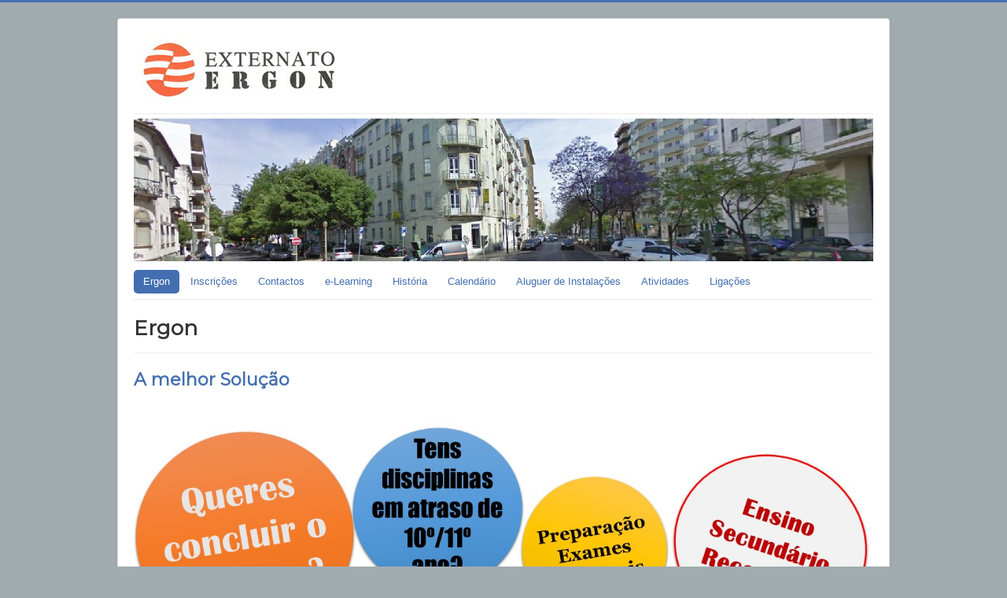

--- FILE ---
content_type: text/html; charset=utf-8
request_url: http://externatoergon.com/index.php
body_size: 2506
content:
<!DOCTYPE html>
<html lang="pt-pt" dir="ltr">
<head>
	<meta name="viewport" content="width=device-width, initial-scale=1.0" />
	<meta charset="utf-8" />
	<base href="http://externatoergon.com/index.php" />
	<meta name="keywords" content="Ensino Secundário Recorrente
Escola Externato Ergon 10º 11º 12º" />
	<meta name="description" content="Externato Ergon (site)" />
	<meta name="generator" content="Joomla! - Open Source Content Management" />
	<title>Ergon</title>
	<link href="/index.php?format=feed&amp;type=rss" rel="alternate" type="application/rss+xml" title="RSS 2.0" />
	<link href="/index.php?format=feed&amp;type=atom" rel="alternate" type="application/atom+xml" title="Atom 1.0" />
	<link href="/templates/protostar/favicon.ico" rel="shortcut icon" type="image/vnd.microsoft.icon" />
	<link href="/templates/protostar/css/template.css?c38f5757cb7d9241c97a40c6db7efc46" rel="stylesheet" />
	<link href="https://fonts.googleapis.com/css?family=Montserrat" rel="stylesheet" />
	<style>

	h1, h2, h3, h4, h5, h6, .site-title {
		font-family: 'Montserrat', sans-serif;
	}
	body.site {
		border-top: 3px solid #436fb0;
		background-color: #a2abb0;
	}
	a {
		color: #436fb0;
	}
	.nav-list > .active > a,
	.nav-list > .active > a:hover,
	.dropdown-menu li > a:hover,
	.dropdown-menu .active > a,
	.dropdown-menu .active > a:hover,
	.nav-pills > .active > a,
	.nav-pills > .active > a:hover,
	.btn-primary {
		background: #436fb0;
	}
	</style>
	<script src="/media/jui/js/jquery.min.js?c38f5757cb7d9241c97a40c6db7efc46"></script>
	<script src="/media/jui/js/jquery-noconflict.js?c38f5757cb7d9241c97a40c6db7efc46"></script>
	<script src="/media/jui/js/jquery-migrate.min.js?c38f5757cb7d9241c97a40c6db7efc46"></script>
	<script src="/media/system/js/caption.js?c38f5757cb7d9241c97a40c6db7efc46"></script>
	<script src="/media/jui/js/bootstrap.min.js?c38f5757cb7d9241c97a40c6db7efc46"></script>
	<script src="/templates/protostar/js/template.js?c38f5757cb7d9241c97a40c6db7efc46"></script>
	<!--[if lt IE 9]><script src="/media/jui/js/html5.js?c38f5757cb7d9241c97a40c6db7efc46"></script><![endif]-->
	<script>
jQuery(window).on('load',  function() {
				new JCaption('img.caption');
			});
	</script>

</head>
<body class="site com_content view-featured no-layout no-task itemid-101">
	<!-- Body -->
	<div class="body" id="top">
		<div class="container">
			<!-- Header -->
			<header class="header" role="banner">
				<div class="header-inner clearfix">
					<a class="brand pull-left" href="/">
						<img src="http://externatoergon.com/images/logo_ergon23.jpg" alt="Externato Ergon" />											</a>
					<div class="header-search pull-right">
						
					</div>
				</div>
			</header>
							<nav class="navigation" role="navigation">
					<div class="navbar pull-left">
						<a class="btn btn-navbar collapsed" data-toggle="collapse" data-target=".nav-collapse">
							<span class="element-invisible">Toggle Navigation</span>
							<span class="icon-bar"></span>
							<span class="icon-bar"></span>
							<span class="icon-bar"></span>
						</a>
					</div>
					<div class="nav-collapse">
						

<div class="custom"  >
	<p><img src="/images/5out.jpg" alt="" /></p></div>
<ul class="nav menu nav-pills mod-list">
<li class="item-101 default current active"><a href="/index.php" >Ergon</a></li><li class="item-102 deeper parent"><a href="/index.php/ensino-secundario" >Inscrições</a><ul class="nav-child unstyled small"><li class="item-123"><a href="/index.php/ensino-secundario/inscricoes" >Informações e Pré-Inscrições</a></li><li class="item-112"><a href="/index.php/ensino-secundario/ensino-secundario" >Ensino Secundário</a></li><li class="item-113"><a href="/index.php/ensino-secundario/2016-04-27-10-28-57" >Ensino Básico</a></li><li class="item-114"><a href="http://externatoergon.com" >Explicações</a></li><li class="item-115"><a href="http://externatoergon.com" >Maiores de 23</a></li></ul></li><li class="item-104"><a href="/index.php/contactos" >Contactos</a></li><li class="item-106"><a href="http://externatoergon.com/moodle" target="_blank" rel="noopener noreferrer">e-Learning</a></li><li class="item-107"><a href="/index.php/2016-04-27-10-21-58" >História</a></li><li class="item-108"><a href="/index.php/2016-04-27-10-23-18" >Calendário</a></li><li class="item-109"><a href="/index.php/2016-04-27-10-24-22" >Aluguer de Instalações</a></li><li class="item-110"><a href="/index.php/2016-04-27-10-24-56" >Atividades</a></li><li class="item-111"><a href="/index.php/2016-04-27-10-26-05" >Ligações</a></li></ul>

					</div>
				</nav>
						
			<div class="row-fluid">
								<main id="content" role="main" class="span12">
					<!-- Begin Content -->
					
					<div id="system-message-container">
	</div>

					<div class="blog-featured" itemscope itemtype="https://schema.org/Blog">
<div class="page-header">
	<h1>
	Ergon	</h1>
</div>
<div class="items-leading clearfix">
			<div class="leading-0 clearfix"
			itemprop="blogPost" itemscope itemtype="https://schema.org/BlogPosting">
			

	<h2 class="item-title" itemprop="headline">
			<a href="/index.php/2-uncategorised/20-entrada-queres" itemprop="url">
			A melhor Solução		</a>
		</h2>








<p> </p>
<h2><img src="/images/freepik.es/queres.jpg" alt="" width="1009" height="568" /></h2>
<p> </p>
<table style="width: 988px; height: 136px;">
<tbody>
<tr>
<td style="width: 197px;">
<h1 style="color: sienna;"><img src="/images/freepik.es/O6UYON0_1.jpg" alt="" width="192" height="127" /></h1>
</td>
<td style="width: 774px;">
<h1>O Externato Ergon é para Ti e para os teus Amigos</h1>
<h1><a href="https://forms.gle/rwq8ZbuSPHpPe6dC8" target="_blank" rel="noopener noreferrer">Pré-inscrições</a></h1>
<h1><a href="/index.php/contactos">Contactos</a></h1>
</td>
</tr>
</tbody>
</table>
<hr />
<p><img src="/images/ergon_1.jpg" alt="" width="989" height="989" /></p>
<p> <img src="/images/Externato_Ergon.png" alt="" /></p>
<p style="font-size: 80%;">Autores das imagens:<br /><a href="http://www.freepik.es/fotos-vectores-gratis/personas">Personas de fotografía creado por Nensuria - Freepik.com<br /></a><a href="https://www.freepik.es/fotos/personas">Foto de Personas creado por pressfoto - www.freepik.es</a></p>



		</div>
			</div>



</div>

					<div class="clearfix"></div>
					<div aria-label="breadcrumbs" role="navigation">
	<ul itemscope itemtype="https://schema.org/BreadcrumbList" class="breadcrumb">
					<li>
				Está em... &#160;
			</li>
		
						<li itemprop="itemListElement" itemscope itemtype="https://schema.org/ListItem" class="active">
					<span itemprop="name">
						Entrada					</span>
					<meta itemprop="position" content="1">
				</li>
				</ul>
</div>

					<!-- End Content -->
				</main>
							</div>
		</div>
	</div>
	<!-- Footer -->
	<footer class="footer" role="contentinfo">
		<div class="container">
			<hr />
			
			<p class="pull-right">
				<a href="#top" id="back-top">
					Voltar ao topo				</a>
			</p>
			<p>
				&copy; 2026 Externato Ergon			</p>
		</div>
	</footer>
	
</body>
</html>
